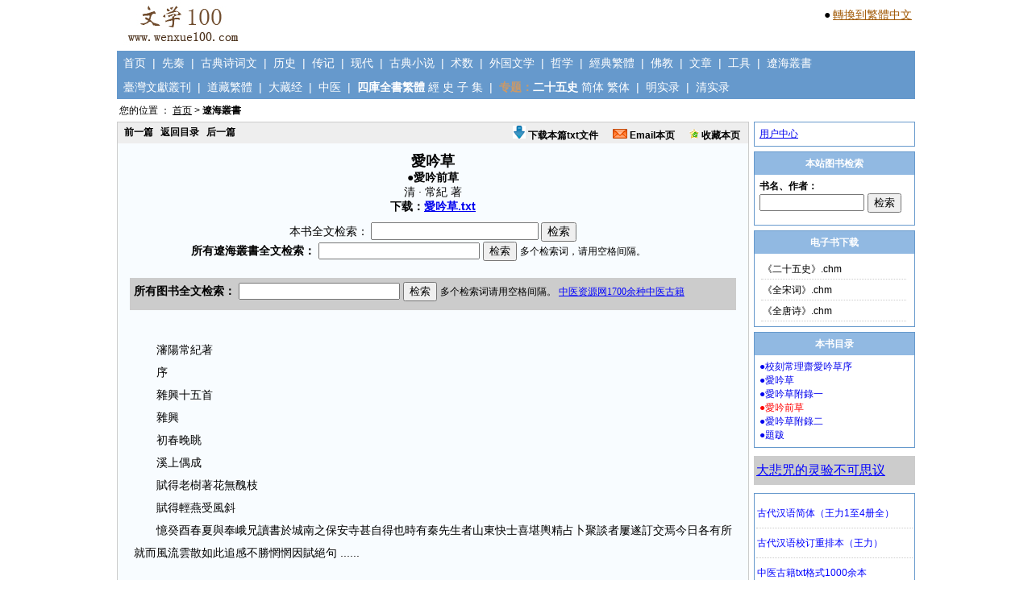

--- FILE ---
content_type: text/html; charset=utf-8
request_url: http://www.wenxue100.com/book_LiaoHaiCongShu/28_4.thtml
body_size: 7213
content:

<!DOCTYPE html PUBLIC "-//W3C//DTD XHTML 1.0 Transitional//EN" "http://www.w3.org/TR/xhtml1/DTD/xhtml1-transitional.dtd">
<html xmlns="http://www.w3.org/1999/xhtml" >
<head id="Head1"><title>
	愛吟草-●愛吟前草
</title><link href="../css/Style.css" type="text/css" rel="stylesheet" />
		<SCRIPT language="JavaScript">  
  <!--   
			  function   document.onkeydown()  
  {  
      if   (event.keyCode   ==   13)  
              event.keyCode   =   9;  
  }  
  -->
		</SCRIPT>
<meta name="Keywords" content="●愛吟前草,愛吟草" /><meta name="Description" content="《愛吟草》●愛吟前草-原文阅读、全文检索、下载。" /></head>
<body>
    <form name="form1" method="post" action="singleBookRead_1.aspx?bookid=28&amp;bookIndexId=4" id="form1">
<div>
<input type="hidden" name="__VIEWSTATE" id="__VIEWSTATE" value="/[base64]" />
</div>

<div>

	<input type="hidden" name="__VIEWSTATEGENERATOR" id="__VIEWSTATEGENERATOR" value="9DEBC84A" />
	<input type="hidden" name="__EVENTVALIDATION" id="__EVENTVALIDATION" value="/wEWAwKX3uCgBQLs0bLrBgKM54rGBq4zGCSxHbr6/8azKXGpIyYeNSY1" />
</div>
            

<div style="CLEAR: both; height:60px; border:0px solid #cccccc;text-align:left;width:990px;margin:0 auto;">
    <div style="float:left"><a href="http://www.wenxue100.com"><img border=0 src="http://www.wenxue100.com/images/logo.jpg"></a></div>
    <div style="FLOAT:right;border:0px solid #dddddd;padding:3px;margin-top:6px;">
    
        <p style="padding:1px;margin:0;"><span style="font-size:14px;">●</span> <a style="font-size:14px;color:#A05804;" class="sideA" id="StranLink">转换到繁體中文</a><script src="http://www.wenxue100.com/js/Std_StranJF.js" type="text/javascript"></script></p>

		
    
    </div>
</div>
<div class = "Nav">
    &nbsp;&nbsp;<a href="http://www.wenxue100.com">首页</a>&nbsp;&nbsp;|&nbsp;&nbsp;<a href="http://www.wenxue100.com/book_XianQin/bookList.aspx">先秦</a>&nbsp;&nbsp;|&nbsp;&nbsp;<a href="http://www.wenxue100.com/book_GuDianShiCiWen/bookList.aspx">古典诗词文</a>&nbsp;&nbsp;|&nbsp;&nbsp;<a href="http://www.wenxue100.com/book_LiShi/bookList.aspx">历史</a>&nbsp;&nbsp;|&nbsp;&nbsp;<a href="http://www.wenxue100.com/book_ZhuanJi/bookList.aspx">传记</a>&nbsp;&nbsp;|&nbsp;&nbsp;<a href="http://www.wenxue100.com/book_XianDai/bookList.aspx">现代</a>&nbsp;&nbsp;|&nbsp;&nbsp;<a href="http://www.wenxue100.com/book_GuDianXiaoShuo/bookList.aspx">古典小说</a>&nbsp;&nbsp;|&nbsp;&nbsp;<a href="http://www.wenxue100.com/book_ShuShu/bookList.aspx">术数</a>&nbsp;&nbsp;|&nbsp;&nbsp;<a href="http://www.wenxue100.com/book_WaiGuoWenXue/bookList.aspx">外国文学</a>&nbsp;&nbsp;|&nbsp;&nbsp;<a href="http://www.wenxue100.com/book_ZheXue/bookList.aspx">哲学</a>&nbsp;&nbsp;|&nbsp;&nbsp;<a href="http://www.wenxue100.com/book_JingDianFanTi/bookList.aspx">經典繁體</a>&nbsp;&nbsp;|&nbsp;&nbsp;<a href="http://www.wenxue100.com/book_FoJiao/bookList.aspx">佛教</a>&nbsp;&nbsp;|&nbsp;&nbsp;<a href="http://www.wenxue100.com/article/index.aspx">文章</a>&nbsp;&nbsp;|&nbsp;&nbsp;<a href="http://www.wenxue100.com/GongJu.aspx">工具</a>&nbsp;&nbsp;|&nbsp;&nbsp;<a href="http://www.wenxue100.com/book_LiaoHaiCongShu/bookList.aspx">遼海叢書</a>
</div>
<div class = "Nav-1">
    &nbsp;&nbsp;<a href="http://www.wenxue100.com/book_TaiWanWenXianCongKan/bookList.aspx">臺灣文獻叢刊</a>&nbsp;&nbsp;|&nbsp;&nbsp;<a href="http://www.wenxue100.com/book_DaoZangFanTi/bookList.aspx">道藏繁體</a>&nbsp;&nbsp;|&nbsp;&nbsp;<a href="http://www.wenxue100.com/book_DaZangJing/bookList.aspx">大藏经</a>&nbsp;&nbsp;|&nbsp;&nbsp;<a href="http://www.wenxue100.com/book_ZhongYi/bookList.aspx">中医</a>&nbsp;&nbsp;|&nbsp;&nbsp;<span style='color:#ffffff;font-weight:bold;'>四庫全書繁體</span>&nbsp;<a href="http://www.wenxue100.com/book_SKQSFTJing/bookList.aspx">經</a>&nbsp;<a href="http://www.wenxue100.com/book_SKQSFTShi/bookList.aspx">史</a>&nbsp;<a href="http://www.wenxue100.com/book_SKQSFTZi/bookList.aspx">子</a>&nbsp;<a href="http://www.wenxue100.com/book_SKQSFTJi/bookList.aspx">集</a>&nbsp;&nbsp;|&nbsp;&nbsp;<span style='color:#CC9966;font-weight:bold;'>专题：</span><span style='color:#ffffff;font-weight:bold;'>二十五史</span>&nbsp;<a href="http://www.wenxue100.com/book_zhuanti25shi/bookList.aspx">简体</a>&nbsp;<a href="http://www.wenxue100.com/book_zhuanti25shiFanTi/bookList.aspx">繁体</a>&nbsp;&nbsp;|&nbsp;&nbsp;<a href="http://www.wenxue100.com/book_zhuantiMingShiLu/bookList.aspx">明实录</a>&nbsp;&nbsp;|&nbsp;&nbsp;<a href="http://www.wenxue100.com/book_zhuantiQingShiLu/bookList.aspx">清实录</a>
</div>


<div id="Position"><span id="UC_Position1_lbl_position">您的位置 ： <a class='position' href='../default.aspx'>首页</a> > <span style='font-weight:bold;'>遼海叢書</span></span>&nbsp;&nbsp;&nbsp;</div>



    <div id="ContentPage-Main">
        <div id="ContentPage-MainLeft">    
            <div class="ContentPage-MainLeft-Content-Bar">
    			<p style="FLOAT: left"><a id="HL_Pre" href="http://www.wenxue100.com/book_LiaoHaiCongShu/28_3.thtml">前一篇</a>&nbsp;&nbsp;
							<a id="HL_MuLu" href="http://www.wenxue100.com/book_LiaoHaiCongShu/28.thtml">返回目录</a>&nbsp;&nbsp;
							<a id="HL_Next" href="http://www.wenxue100.com/book_LiaoHaiCongShu/28_5.thtml">后一篇</a>
				</p>
				<p style="FLOAT:right;MARGIN-RIGHT:5px">
				    <a href="http://www.wenxue100.com/book_Download/BookDownloadZhang.aspx" target="_blank"><img src="http://www.wenxue100.com/images/download.gif" border="0" width=16 height=16>&nbsp;下载本篇txt文件</a>&nbsp;&nbsp;&nbsp;&nbsp;&nbsp;
					<a href="http://www.wenxue100.com/PageSendEmail.aspx" target="_blank"><img src="http://www.wenxue100.com/images/email.gif" border="0">&nbsp;Email本页</a>&nbsp;&nbsp;&nbsp;&nbsp;&nbsp;
					<a href="http://www.wenxue100.com/ShouCang.aspx" target="_blank"><img src="http://www.wenxue100.com/images/ShouCang.gif" border="0">&nbsp;收藏本页</a>
				</p>				
            </div>
            <div id="content">
			    <div id="Panel_Title" class="content-title18-bold">
	愛吟草<br><span class=CommonTitle>●愛吟前草<br><span style='font-weight:normal;'>清&nbsp;·&nbsp;常紀 著</span><br><span style='font-weight:bold;color:#000000;'>下载：</span><a target=_blank href ='http://www.wenxue100.com/book_Download/bookTxt.aspx?bookName=%e6%84%9b%e5%90%9f%e8%8d%89'>愛吟草.txt</a>
</div>
			    <span id="Label1">本书全文检索：</span>
                    <input name="TextBox1" type="text" id="TextBox1" onkeydown="if   (window.event.keyCode==13)   {document.all.Button1.click();return   false;}" style="width:200px;" />
                    <input type="submit" name="Button1" value="检索" id="Button1" />
                			    			    		<div style="width:100%;text-align:center;margin:0 auto;">
							<iframe src="../iframe/SearchLiaoHaiCongShu_1.htm" frameBorder="0" scrolling="no" width="600px" height="30"></iframe>
						</div>
				
<div style="padding:10px;">


<div style="font-size:14px;margin:5px;padding:5px;background-color:#cccccc;text-align:left;">
<!--
推荐：

<a target=_blank style="font-size:14px;color:#0000ff;" href = 'http://www.wenxue100.com/book_XianDai/1802.thtml'>鲁迅全集</a>&nbsp;&nbsp;
<a target=_blank style="font-size:14px;color:#0000ff;" href = 'http://www.wenxue100.com/book_GuDianShiCiWen/74.thtml'>四库全书总目提要</a>&nbsp;&nbsp;
<a target=_blank style="font-size:14px;color:#0000ff;" href = 'http://www.wenxue100.com/book_LiShi/214.thtml'>宋会要辑稿</a>&nbsp;&nbsp;
<a target=_blank style="font-size:14px;color:#0000ff;" href = 'http://www.wenxue100.com/book_JingDianFanTi/31.thtml'>全唐詩（繁體版）</a>&nbsp;&nbsp;
<a target=_blank style="font-size:14px;color:#0000ff;" href = 'http://www.wenxue100.com/book_LiShi/41.thtml'>太平御览</a>&nbsp;&nbsp;
<a target=_blank style="font-size:14px;color:#0000ff;" href = 'http://www.wenxue100.com/book_GuDianXiaoShuo/10.thtml'>太平广记</a>&nbsp;&nbsp;
<a target=_blank style="font-size:14px;color:#0000ff;" href = 'http://www.wenxue100.com/book_LiShi/39.thtml'>资治通鉴</a>&nbsp;&nbsp;
<a target=_blank style="font-size:14px;color:#0000ff;" href = 'http://www.wenxue100.com/book_GuDianShiCiWen/26.thtml'>全宋诗</a>&nbsp;&nbsp;

<br>

<a target=_blank target='_blank' style="font-size:14px;color:#0000ff;" href = 'http://www.wenxue100.com/images/result-1.jpg'>上一期调查结果</a>
-->
<!--
<span style='color:#ff0000;'>重要通知：</span>2015.10.23日（周五）晚，本站由于硬件故障，访问缓慢，到2015.10.29日（周四）晚，修复完成，现在已经恢复正常使用，期间故障天数六天，由此给大家造成的不便，敬请谅解。<br>
对于年付费会员，本站会按照故障天数的两倍给予补偿，即增加使用天数12天。<br>
对于月付费会员，如果故障发生在您的未到期时间内，本站会按照您的实际无法使用的天数的1.5倍给予补偿。<br>
对于日付费会员，如果故障发生在您的未到期时间内，本站会按照2天的方式给予补偿。<br>
请以上用户，将用户名通过Email发至：mywenxue100@126.com，本站核实后，进行补偿，补偿完毕后，会Email通知您！
-->
<iframe src="http://www.wenxue100.com/iframe/SearchFullTextAllBook.htm" frameBorder="0" scrolling="no" width="720px" height="30"></iframe>
</div>


<div class="clear"></div>
</div>   
                <div id="PanelContent">
	&nbsp;&nbsp;&nbsp;&nbsp;&nbsp;&nbsp;&nbsp;瀋陽常紀著<br>&nbsp;&nbsp;&nbsp;&nbsp;&nbsp;&nbsp;&nbsp;序<br>&nbsp;&nbsp;&nbsp;&nbsp;&nbsp;&nbsp;&nbsp;雜興十五首<br>&nbsp;&nbsp;&nbsp;&nbsp;&nbsp;&nbsp;&nbsp;雜興<br>&nbsp;&nbsp;&nbsp;&nbsp;&nbsp;&nbsp;&nbsp;初春晚眺<br>&nbsp;&nbsp;&nbsp;&nbsp;&nbsp;&nbsp;&nbsp;溪上偶成<br>&nbsp;&nbsp;&nbsp;&nbsp;&nbsp;&nbsp;&nbsp;賦得老樹著花無醜枝<br>&nbsp;&nbsp;&nbsp;&nbsp;&nbsp;&nbsp;&nbsp;賦得輕燕受風斜<br>&nbsp;&nbsp;&nbsp;&nbsp;&nbsp;&nbsp;&nbsp;憶癸酉春夏與奉峨兄讀書於城南之保安寺甚自得也時有秦先生者山東快士喜堪輿精占卜聚談者屢遂訂交焉今日各有所就而風流雲散如此追感不勝惘惘因賦絕句 ...... <br><br><span style='font-size:16px;font-weight:bold;'>&nbsp;&nbsp;&nbsp;非注册付费用户仅能浏览前500字，更多内容，请</span> <a style='font-size:16px;color:#0000ff;' href= '../wenxue100/Prompt.aspx'>注册或付费</a>
</div>
                

<div style="padding:10px;">




    


    

</div>  
            </div>
        </div>
        <div id="ContentPage-MainRight">
                         <div class="mainRightXinXi">                           
                            <div style="padding:6px;">
                                <a href="../MemberCenter/default.aspx">用户中心</a>
                            </div>
                         </div>
                                                                           <div class="mainRightXinXi">
                            <p class="mainRightXinXiBar">本站图书检索</p>
                            <div style="padding:6px;text-align:left;">
                                <iframe src="../iframe/SearchBookName.htm" frameBorder="0" scrolling="no" width="188px" height="50"></iframe>
                            </div>
                         </div>
                         <div class="mainRightXinXi">         
                            <p class="mainRightXinXiBar">电子书下载</p>
                            <div style="padding:6px;">                        
                                 
<div style="padding:0px;">
           <ul class="ul-1">


                <li><a target=_blank href="http://www.wenxue100.com/book_Download/bookChmDownload.aspx?bookName=%e3%80%8a%e4%ba%8c%e5%8d%81%e4%ba%94%e5%8f%b2%e3%80%8b">《二十五史》.chm</a></li>       
                <li><a target=_blank href="http://www.wenxue100.com/book_Download/bookChmDownload.aspx?bookName=%e3%80%8a%e5%85%a8%e5%ae%8b%e8%af%8d%e3%80%8b">《全宋词》.chm</a></li> 
                <li><a target=_blank href="http://www.wenxue100.com/book_Download/bookChmDownload.aspx?bookName=%e3%80%8a%e5%85%a8%e5%94%90%e8%af%97%e3%80%8b">《全唐诗》.chm</a></li>          
            


            </ul>

            <div class="clear"></div>
            </div>

                            </div>
                         </div>
                         <div class="mainRightXinXi">
                            <p class="mainRightXinXiBar">本书目录</p>
                            <div style="padding:6px;">
                                <div id="Panel_BookIndex">
	<a class='bookIndex' style='text-decoration:none;' href='28_1.thtml'>●校刻常理齋愛吟草序</a><br><a class='bookIndex' style='text-decoration:none;' href='28_2.thtml'>●愛吟草</a><br><a class='bookIndex' style='text-decoration:none;' href='28_3.thtml'>●愛吟草附錄一</a><br><a class='bookIndex' style='color:#ff0000;text-decoration:none;' href='28_4.thtml'>●愛吟前草</a><br><a class='bookIndex' style='text-decoration:none;' href='28_5.thtml'>●愛吟草附錄二</a><br><a class='bookIndex' style='text-decoration:none;' href='28_6.thtml'>●題跋</a><br>
</div>
                            </div>
                         </div>
                      <div id="UC_160600_1_Panel1" class="PanelFoXue">
	
<a target=_blank href = 'http://blog.sina.com.cn/s/blog_0d57435c0100qjwa.html'>大悲咒的灵验不可思议</a>
</div>


<div id="UC_160600_1_Panel2">

</div>
<div style="padding:6px 0 6px 1px;border:1px solid #6699CC;margin-top:6px;margin-bottom:6px;text-align:left;line-height:180%;">




<iframe src="http://www.tcmfile.cn/TuiJian_WenXue.aspx" frameborder="0" width="196px" height="360px" scrolling="no"></iframe>
</div>

<div style="border:1px solid #6699CC;">
<p class="mainRightXinXiBar">图书推荐</p>

<div id="UC_160600_1_PanelContentCommon">
	
                            
<div style="padding:6px;"><ul class="ul-1"><li><a target=_blank href='http://www.wenxue100.com/book_GuDianShiCiWen/26.thtml'>全宋诗</a></li><li><a target=_blank href='http://www.wenxue100.com/book_GuDianShiCiWen/6.thtml'>全宋词</a></li><li><a target=_blank href='http://www.wenxue100.com/book_GuDianShiCiWen/2.thtml'>	古文观止</a></li><li><a target=_blank href='http://www.wenxue100.com/book_GuDianShiCiWen/5.thtml'>全唐诗</a></li><li><a target=_blank href='http://www.wenxue100.com/book_GuDianShiCiWen/74.thtml'>四库全书总目提要</a></li><li><a target=_blank href='http://www.wenxue100.com/book_GuDianXiaoShuo/10.thtml'>太平广记</a></li><li><a target=_blank href='http://www.wenxue100.com/book_LiShi/41.thtml'>太平御览</a></li><li><a target=_blank href='http://www.wenxue100.com/book_GuDianShiCiWen/62.thtml'>文苑英华</a></li><li><a target=_blank href='http://www.wenxue100.com/book_LiShi/85.thtml'>册府元龟</a></li><li><a target=_blank href='http://www.wenxue100.com/book_LiShi/47.thtml'>文献通考</a></li><li><a target=_blank href='http://www.wenxue100.com/book_LiShi/278.thtml'>续文献通考</a></li><li><a target=_blank href='http://www.wenxue100.com/book_LiShi/70.thtml'>通典</a></li><li><a target=_blank href='http://www.wenxue100.com/book_LiShi/214.thtml'>宋会要辑稿</a></li><li><a target=_blank href='http://www.wenxue100.com/book_GuDianShiCiWen/8.thtml'>全唐文</a></li><li><a target=_blank href='http://www.wenxue100.com/book_LiShi/4.thtml'>三国志</a></li><li><a target=_blank href='http://www.wenxue100.com/book_LiShi/1.thtml'>史记</a></li><li><a target=_blank href='http://www.wenxue100.com/book_GuDianShiCiWen/149.thtml'>四库全书总目录</a></li><li><a target=_blank href='http://www.wenxue100.com/book_JingDianFanTi/60.thtml'>說文解字</a></li><li><a target=_blank href='http://www.wenxue100.com/book_GuDianShiCiWen/324.thtml'>说文解字注</a></li><li><a target=_blank href='http://www.wenxue100.com/book_GuDianShiCiWen/426.thtml'>四库全书简明目录</a></li></ul><div class="clear"></div></div>
</div>
</div>                  
        </div>
    </div>
    <div class="clear"></div>
            





<div id="CopyRight">







本站作品均为网上普遍流行的作品，为便于大家科研、教学、学习等用途，本站将一些学术价值高的古籍或近代作品搜集整理，以方便大家使用，<br>本站不可能一一鉴别其是否为公共版权或其版权归属，如果您认为本站某部作品侵犯了您的版权，本站将表示非常抱歉！请您马上联系本站，本站一经核实，立即删除。

	
	<br>CopyRight © 2015 版权所有 文学100 www.wenxue100.com&nbsp;&nbsp;站长信箱：mywenxue100@126.com&nbsp;&nbsp;<a href="http://beian.miit.gov.cn/" style="color:#000000;" target="_blank">沪ICP备11008129号-7</a>
	<br><br>







<script charset="UTF-8" id="LA_COLLECT" src="//sdk.51.la/js-sdk-pro.min.js"></script>
<script>LA.init({id:"K0xdanFK2GFEjmKQ",ck:"K0xdanFK2GFEjmKQ"})</script>


</div>
    </form>
</body>
</html>



--- FILE ---
content_type: text/html
request_url: http://www.wenxue100.com/iframe/SearchLiaoHaiCongShu_1.htm
body_size: 970
content:
<!DOCTYPE HTML PUBLIC "-//W3C//DTD HTML 4.0 Transitional//EN">
<html>
	<head>
		<style type="text/css" media="screen">
			body 			{				background: #F8FCFF;				margin:0;				padding:0;			}
		</style>
		<script>     
		function verify3(f)
		{
			var s;
			if(f.Txt_3.value==null || f.Txt_3.value=="")
			{
				s="http://www.wenxue100.com/book_LiaoHaiCongShu/SearchFullTextDefault.aspx";
				f.target="_blank";
				f.method="post";
				f.action=s;
				f.submit;
				return;
			}
			
			if(f.Txt_3.value.indexOf("%")>=0 || f.Txt_3.value.indexOf("&")>=0 || f.Txt_3.value.indexOf("*")>=0 || f.Txt_3.value.indexOf(";")>=0 || f.Txt_3.value.indexOf("\'")>=0)
			{
				s="http://www.wenxue100.com/book_LiaoHaiCongShu/SearchFullTextDefault.aspx";
				f.target="_blank";
				f.method="post";
				f.action=s;
				f.submit;
				return;
			}
			
			s="";		
			
			s=s+f.Txt_3.value;			
			
			s=encodeURIComponent(s);
			s="SearchTxtInput="+s;
			
			s="http://www.wenxue100.com/book_LiaoHaiCongShu/SearchFullText.aspx?"+s;
			
			
			f.target="_blank";
			f.method="post";
			f.action=s;
			f.submit;
		}
		</script>
	</head>
	<body style="border:0px solid #91B9E2;">
		<div style="padding:0;margin:0px;">
			<form onsubmit="verify3(this)" style="border:0px solid #cccccc;" ID="Form1">
				<span style="font-size:14px;font-weight:bold;">所有遼海叢書全文检索：</span>
				<input name="Txt_3" type="text" id="Txt_3" style="width:200px;"> <input type="submit" name="Button3" value="检索" id="Button3">
				<span style="font-size:12px;">多个检索词，请用空格间隔。</span>
			</form>
		</div>
	</body>
</html>
